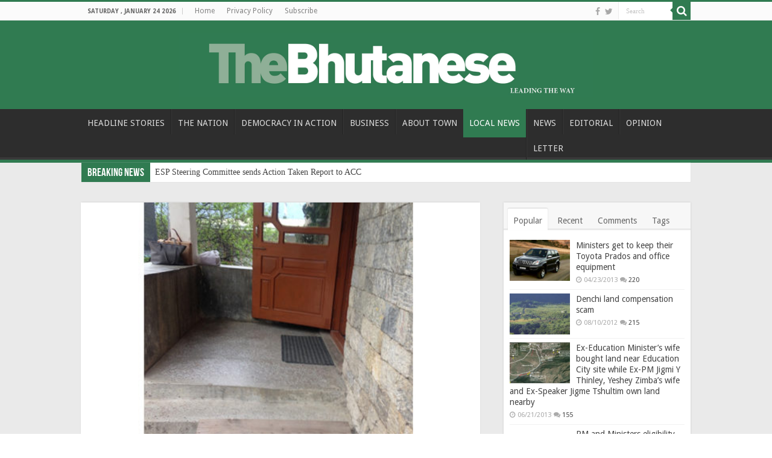

--- FILE ---
content_type: text/html; charset=utf-8
request_url: https://www.google.com/recaptcha/api2/anchor?ar=1&k=6LdtRwcUAAAAALIpTNYY0yFjKUNxvDJNTgpGkoCT&co=aHR0cHM6Ly90aGViaHV0YW5lc2UuYnQ6NDQz&hl=en&v=PoyoqOPhxBO7pBk68S4YbpHZ&theme=light&size=normal&anchor-ms=20000&execute-ms=30000&cb=bez8qhkqzl0i
body_size: 49120
content:
<!DOCTYPE HTML><html dir="ltr" lang="en"><head><meta http-equiv="Content-Type" content="text/html; charset=UTF-8">
<meta http-equiv="X-UA-Compatible" content="IE=edge">
<title>reCAPTCHA</title>
<style type="text/css">
/* cyrillic-ext */
@font-face {
  font-family: 'Roboto';
  font-style: normal;
  font-weight: 400;
  font-stretch: 100%;
  src: url(//fonts.gstatic.com/s/roboto/v48/KFO7CnqEu92Fr1ME7kSn66aGLdTylUAMa3GUBHMdazTgWw.woff2) format('woff2');
  unicode-range: U+0460-052F, U+1C80-1C8A, U+20B4, U+2DE0-2DFF, U+A640-A69F, U+FE2E-FE2F;
}
/* cyrillic */
@font-face {
  font-family: 'Roboto';
  font-style: normal;
  font-weight: 400;
  font-stretch: 100%;
  src: url(//fonts.gstatic.com/s/roboto/v48/KFO7CnqEu92Fr1ME7kSn66aGLdTylUAMa3iUBHMdazTgWw.woff2) format('woff2');
  unicode-range: U+0301, U+0400-045F, U+0490-0491, U+04B0-04B1, U+2116;
}
/* greek-ext */
@font-face {
  font-family: 'Roboto';
  font-style: normal;
  font-weight: 400;
  font-stretch: 100%;
  src: url(//fonts.gstatic.com/s/roboto/v48/KFO7CnqEu92Fr1ME7kSn66aGLdTylUAMa3CUBHMdazTgWw.woff2) format('woff2');
  unicode-range: U+1F00-1FFF;
}
/* greek */
@font-face {
  font-family: 'Roboto';
  font-style: normal;
  font-weight: 400;
  font-stretch: 100%;
  src: url(//fonts.gstatic.com/s/roboto/v48/KFO7CnqEu92Fr1ME7kSn66aGLdTylUAMa3-UBHMdazTgWw.woff2) format('woff2');
  unicode-range: U+0370-0377, U+037A-037F, U+0384-038A, U+038C, U+038E-03A1, U+03A3-03FF;
}
/* math */
@font-face {
  font-family: 'Roboto';
  font-style: normal;
  font-weight: 400;
  font-stretch: 100%;
  src: url(//fonts.gstatic.com/s/roboto/v48/KFO7CnqEu92Fr1ME7kSn66aGLdTylUAMawCUBHMdazTgWw.woff2) format('woff2');
  unicode-range: U+0302-0303, U+0305, U+0307-0308, U+0310, U+0312, U+0315, U+031A, U+0326-0327, U+032C, U+032F-0330, U+0332-0333, U+0338, U+033A, U+0346, U+034D, U+0391-03A1, U+03A3-03A9, U+03B1-03C9, U+03D1, U+03D5-03D6, U+03F0-03F1, U+03F4-03F5, U+2016-2017, U+2034-2038, U+203C, U+2040, U+2043, U+2047, U+2050, U+2057, U+205F, U+2070-2071, U+2074-208E, U+2090-209C, U+20D0-20DC, U+20E1, U+20E5-20EF, U+2100-2112, U+2114-2115, U+2117-2121, U+2123-214F, U+2190, U+2192, U+2194-21AE, U+21B0-21E5, U+21F1-21F2, U+21F4-2211, U+2213-2214, U+2216-22FF, U+2308-230B, U+2310, U+2319, U+231C-2321, U+2336-237A, U+237C, U+2395, U+239B-23B7, U+23D0, U+23DC-23E1, U+2474-2475, U+25AF, U+25B3, U+25B7, U+25BD, U+25C1, U+25CA, U+25CC, U+25FB, U+266D-266F, U+27C0-27FF, U+2900-2AFF, U+2B0E-2B11, U+2B30-2B4C, U+2BFE, U+3030, U+FF5B, U+FF5D, U+1D400-1D7FF, U+1EE00-1EEFF;
}
/* symbols */
@font-face {
  font-family: 'Roboto';
  font-style: normal;
  font-weight: 400;
  font-stretch: 100%;
  src: url(//fonts.gstatic.com/s/roboto/v48/KFO7CnqEu92Fr1ME7kSn66aGLdTylUAMaxKUBHMdazTgWw.woff2) format('woff2');
  unicode-range: U+0001-000C, U+000E-001F, U+007F-009F, U+20DD-20E0, U+20E2-20E4, U+2150-218F, U+2190, U+2192, U+2194-2199, U+21AF, U+21E6-21F0, U+21F3, U+2218-2219, U+2299, U+22C4-22C6, U+2300-243F, U+2440-244A, U+2460-24FF, U+25A0-27BF, U+2800-28FF, U+2921-2922, U+2981, U+29BF, U+29EB, U+2B00-2BFF, U+4DC0-4DFF, U+FFF9-FFFB, U+10140-1018E, U+10190-1019C, U+101A0, U+101D0-101FD, U+102E0-102FB, U+10E60-10E7E, U+1D2C0-1D2D3, U+1D2E0-1D37F, U+1F000-1F0FF, U+1F100-1F1AD, U+1F1E6-1F1FF, U+1F30D-1F30F, U+1F315, U+1F31C, U+1F31E, U+1F320-1F32C, U+1F336, U+1F378, U+1F37D, U+1F382, U+1F393-1F39F, U+1F3A7-1F3A8, U+1F3AC-1F3AF, U+1F3C2, U+1F3C4-1F3C6, U+1F3CA-1F3CE, U+1F3D4-1F3E0, U+1F3ED, U+1F3F1-1F3F3, U+1F3F5-1F3F7, U+1F408, U+1F415, U+1F41F, U+1F426, U+1F43F, U+1F441-1F442, U+1F444, U+1F446-1F449, U+1F44C-1F44E, U+1F453, U+1F46A, U+1F47D, U+1F4A3, U+1F4B0, U+1F4B3, U+1F4B9, U+1F4BB, U+1F4BF, U+1F4C8-1F4CB, U+1F4D6, U+1F4DA, U+1F4DF, U+1F4E3-1F4E6, U+1F4EA-1F4ED, U+1F4F7, U+1F4F9-1F4FB, U+1F4FD-1F4FE, U+1F503, U+1F507-1F50B, U+1F50D, U+1F512-1F513, U+1F53E-1F54A, U+1F54F-1F5FA, U+1F610, U+1F650-1F67F, U+1F687, U+1F68D, U+1F691, U+1F694, U+1F698, U+1F6AD, U+1F6B2, U+1F6B9-1F6BA, U+1F6BC, U+1F6C6-1F6CF, U+1F6D3-1F6D7, U+1F6E0-1F6EA, U+1F6F0-1F6F3, U+1F6F7-1F6FC, U+1F700-1F7FF, U+1F800-1F80B, U+1F810-1F847, U+1F850-1F859, U+1F860-1F887, U+1F890-1F8AD, U+1F8B0-1F8BB, U+1F8C0-1F8C1, U+1F900-1F90B, U+1F93B, U+1F946, U+1F984, U+1F996, U+1F9E9, U+1FA00-1FA6F, U+1FA70-1FA7C, U+1FA80-1FA89, U+1FA8F-1FAC6, U+1FACE-1FADC, U+1FADF-1FAE9, U+1FAF0-1FAF8, U+1FB00-1FBFF;
}
/* vietnamese */
@font-face {
  font-family: 'Roboto';
  font-style: normal;
  font-weight: 400;
  font-stretch: 100%;
  src: url(//fonts.gstatic.com/s/roboto/v48/KFO7CnqEu92Fr1ME7kSn66aGLdTylUAMa3OUBHMdazTgWw.woff2) format('woff2');
  unicode-range: U+0102-0103, U+0110-0111, U+0128-0129, U+0168-0169, U+01A0-01A1, U+01AF-01B0, U+0300-0301, U+0303-0304, U+0308-0309, U+0323, U+0329, U+1EA0-1EF9, U+20AB;
}
/* latin-ext */
@font-face {
  font-family: 'Roboto';
  font-style: normal;
  font-weight: 400;
  font-stretch: 100%;
  src: url(//fonts.gstatic.com/s/roboto/v48/KFO7CnqEu92Fr1ME7kSn66aGLdTylUAMa3KUBHMdazTgWw.woff2) format('woff2');
  unicode-range: U+0100-02BA, U+02BD-02C5, U+02C7-02CC, U+02CE-02D7, U+02DD-02FF, U+0304, U+0308, U+0329, U+1D00-1DBF, U+1E00-1E9F, U+1EF2-1EFF, U+2020, U+20A0-20AB, U+20AD-20C0, U+2113, U+2C60-2C7F, U+A720-A7FF;
}
/* latin */
@font-face {
  font-family: 'Roboto';
  font-style: normal;
  font-weight: 400;
  font-stretch: 100%;
  src: url(//fonts.gstatic.com/s/roboto/v48/KFO7CnqEu92Fr1ME7kSn66aGLdTylUAMa3yUBHMdazQ.woff2) format('woff2');
  unicode-range: U+0000-00FF, U+0131, U+0152-0153, U+02BB-02BC, U+02C6, U+02DA, U+02DC, U+0304, U+0308, U+0329, U+2000-206F, U+20AC, U+2122, U+2191, U+2193, U+2212, U+2215, U+FEFF, U+FFFD;
}
/* cyrillic-ext */
@font-face {
  font-family: 'Roboto';
  font-style: normal;
  font-weight: 500;
  font-stretch: 100%;
  src: url(//fonts.gstatic.com/s/roboto/v48/KFO7CnqEu92Fr1ME7kSn66aGLdTylUAMa3GUBHMdazTgWw.woff2) format('woff2');
  unicode-range: U+0460-052F, U+1C80-1C8A, U+20B4, U+2DE0-2DFF, U+A640-A69F, U+FE2E-FE2F;
}
/* cyrillic */
@font-face {
  font-family: 'Roboto';
  font-style: normal;
  font-weight: 500;
  font-stretch: 100%;
  src: url(//fonts.gstatic.com/s/roboto/v48/KFO7CnqEu92Fr1ME7kSn66aGLdTylUAMa3iUBHMdazTgWw.woff2) format('woff2');
  unicode-range: U+0301, U+0400-045F, U+0490-0491, U+04B0-04B1, U+2116;
}
/* greek-ext */
@font-face {
  font-family: 'Roboto';
  font-style: normal;
  font-weight: 500;
  font-stretch: 100%;
  src: url(//fonts.gstatic.com/s/roboto/v48/KFO7CnqEu92Fr1ME7kSn66aGLdTylUAMa3CUBHMdazTgWw.woff2) format('woff2');
  unicode-range: U+1F00-1FFF;
}
/* greek */
@font-face {
  font-family: 'Roboto';
  font-style: normal;
  font-weight: 500;
  font-stretch: 100%;
  src: url(//fonts.gstatic.com/s/roboto/v48/KFO7CnqEu92Fr1ME7kSn66aGLdTylUAMa3-UBHMdazTgWw.woff2) format('woff2');
  unicode-range: U+0370-0377, U+037A-037F, U+0384-038A, U+038C, U+038E-03A1, U+03A3-03FF;
}
/* math */
@font-face {
  font-family: 'Roboto';
  font-style: normal;
  font-weight: 500;
  font-stretch: 100%;
  src: url(//fonts.gstatic.com/s/roboto/v48/KFO7CnqEu92Fr1ME7kSn66aGLdTylUAMawCUBHMdazTgWw.woff2) format('woff2');
  unicode-range: U+0302-0303, U+0305, U+0307-0308, U+0310, U+0312, U+0315, U+031A, U+0326-0327, U+032C, U+032F-0330, U+0332-0333, U+0338, U+033A, U+0346, U+034D, U+0391-03A1, U+03A3-03A9, U+03B1-03C9, U+03D1, U+03D5-03D6, U+03F0-03F1, U+03F4-03F5, U+2016-2017, U+2034-2038, U+203C, U+2040, U+2043, U+2047, U+2050, U+2057, U+205F, U+2070-2071, U+2074-208E, U+2090-209C, U+20D0-20DC, U+20E1, U+20E5-20EF, U+2100-2112, U+2114-2115, U+2117-2121, U+2123-214F, U+2190, U+2192, U+2194-21AE, U+21B0-21E5, U+21F1-21F2, U+21F4-2211, U+2213-2214, U+2216-22FF, U+2308-230B, U+2310, U+2319, U+231C-2321, U+2336-237A, U+237C, U+2395, U+239B-23B7, U+23D0, U+23DC-23E1, U+2474-2475, U+25AF, U+25B3, U+25B7, U+25BD, U+25C1, U+25CA, U+25CC, U+25FB, U+266D-266F, U+27C0-27FF, U+2900-2AFF, U+2B0E-2B11, U+2B30-2B4C, U+2BFE, U+3030, U+FF5B, U+FF5D, U+1D400-1D7FF, U+1EE00-1EEFF;
}
/* symbols */
@font-face {
  font-family: 'Roboto';
  font-style: normal;
  font-weight: 500;
  font-stretch: 100%;
  src: url(//fonts.gstatic.com/s/roboto/v48/KFO7CnqEu92Fr1ME7kSn66aGLdTylUAMaxKUBHMdazTgWw.woff2) format('woff2');
  unicode-range: U+0001-000C, U+000E-001F, U+007F-009F, U+20DD-20E0, U+20E2-20E4, U+2150-218F, U+2190, U+2192, U+2194-2199, U+21AF, U+21E6-21F0, U+21F3, U+2218-2219, U+2299, U+22C4-22C6, U+2300-243F, U+2440-244A, U+2460-24FF, U+25A0-27BF, U+2800-28FF, U+2921-2922, U+2981, U+29BF, U+29EB, U+2B00-2BFF, U+4DC0-4DFF, U+FFF9-FFFB, U+10140-1018E, U+10190-1019C, U+101A0, U+101D0-101FD, U+102E0-102FB, U+10E60-10E7E, U+1D2C0-1D2D3, U+1D2E0-1D37F, U+1F000-1F0FF, U+1F100-1F1AD, U+1F1E6-1F1FF, U+1F30D-1F30F, U+1F315, U+1F31C, U+1F31E, U+1F320-1F32C, U+1F336, U+1F378, U+1F37D, U+1F382, U+1F393-1F39F, U+1F3A7-1F3A8, U+1F3AC-1F3AF, U+1F3C2, U+1F3C4-1F3C6, U+1F3CA-1F3CE, U+1F3D4-1F3E0, U+1F3ED, U+1F3F1-1F3F3, U+1F3F5-1F3F7, U+1F408, U+1F415, U+1F41F, U+1F426, U+1F43F, U+1F441-1F442, U+1F444, U+1F446-1F449, U+1F44C-1F44E, U+1F453, U+1F46A, U+1F47D, U+1F4A3, U+1F4B0, U+1F4B3, U+1F4B9, U+1F4BB, U+1F4BF, U+1F4C8-1F4CB, U+1F4D6, U+1F4DA, U+1F4DF, U+1F4E3-1F4E6, U+1F4EA-1F4ED, U+1F4F7, U+1F4F9-1F4FB, U+1F4FD-1F4FE, U+1F503, U+1F507-1F50B, U+1F50D, U+1F512-1F513, U+1F53E-1F54A, U+1F54F-1F5FA, U+1F610, U+1F650-1F67F, U+1F687, U+1F68D, U+1F691, U+1F694, U+1F698, U+1F6AD, U+1F6B2, U+1F6B9-1F6BA, U+1F6BC, U+1F6C6-1F6CF, U+1F6D3-1F6D7, U+1F6E0-1F6EA, U+1F6F0-1F6F3, U+1F6F7-1F6FC, U+1F700-1F7FF, U+1F800-1F80B, U+1F810-1F847, U+1F850-1F859, U+1F860-1F887, U+1F890-1F8AD, U+1F8B0-1F8BB, U+1F8C0-1F8C1, U+1F900-1F90B, U+1F93B, U+1F946, U+1F984, U+1F996, U+1F9E9, U+1FA00-1FA6F, U+1FA70-1FA7C, U+1FA80-1FA89, U+1FA8F-1FAC6, U+1FACE-1FADC, U+1FADF-1FAE9, U+1FAF0-1FAF8, U+1FB00-1FBFF;
}
/* vietnamese */
@font-face {
  font-family: 'Roboto';
  font-style: normal;
  font-weight: 500;
  font-stretch: 100%;
  src: url(//fonts.gstatic.com/s/roboto/v48/KFO7CnqEu92Fr1ME7kSn66aGLdTylUAMa3OUBHMdazTgWw.woff2) format('woff2');
  unicode-range: U+0102-0103, U+0110-0111, U+0128-0129, U+0168-0169, U+01A0-01A1, U+01AF-01B0, U+0300-0301, U+0303-0304, U+0308-0309, U+0323, U+0329, U+1EA0-1EF9, U+20AB;
}
/* latin-ext */
@font-face {
  font-family: 'Roboto';
  font-style: normal;
  font-weight: 500;
  font-stretch: 100%;
  src: url(//fonts.gstatic.com/s/roboto/v48/KFO7CnqEu92Fr1ME7kSn66aGLdTylUAMa3KUBHMdazTgWw.woff2) format('woff2');
  unicode-range: U+0100-02BA, U+02BD-02C5, U+02C7-02CC, U+02CE-02D7, U+02DD-02FF, U+0304, U+0308, U+0329, U+1D00-1DBF, U+1E00-1E9F, U+1EF2-1EFF, U+2020, U+20A0-20AB, U+20AD-20C0, U+2113, U+2C60-2C7F, U+A720-A7FF;
}
/* latin */
@font-face {
  font-family: 'Roboto';
  font-style: normal;
  font-weight: 500;
  font-stretch: 100%;
  src: url(//fonts.gstatic.com/s/roboto/v48/KFO7CnqEu92Fr1ME7kSn66aGLdTylUAMa3yUBHMdazQ.woff2) format('woff2');
  unicode-range: U+0000-00FF, U+0131, U+0152-0153, U+02BB-02BC, U+02C6, U+02DA, U+02DC, U+0304, U+0308, U+0329, U+2000-206F, U+20AC, U+2122, U+2191, U+2193, U+2212, U+2215, U+FEFF, U+FFFD;
}
/* cyrillic-ext */
@font-face {
  font-family: 'Roboto';
  font-style: normal;
  font-weight: 900;
  font-stretch: 100%;
  src: url(//fonts.gstatic.com/s/roboto/v48/KFO7CnqEu92Fr1ME7kSn66aGLdTylUAMa3GUBHMdazTgWw.woff2) format('woff2');
  unicode-range: U+0460-052F, U+1C80-1C8A, U+20B4, U+2DE0-2DFF, U+A640-A69F, U+FE2E-FE2F;
}
/* cyrillic */
@font-face {
  font-family: 'Roboto';
  font-style: normal;
  font-weight: 900;
  font-stretch: 100%;
  src: url(//fonts.gstatic.com/s/roboto/v48/KFO7CnqEu92Fr1ME7kSn66aGLdTylUAMa3iUBHMdazTgWw.woff2) format('woff2');
  unicode-range: U+0301, U+0400-045F, U+0490-0491, U+04B0-04B1, U+2116;
}
/* greek-ext */
@font-face {
  font-family: 'Roboto';
  font-style: normal;
  font-weight: 900;
  font-stretch: 100%;
  src: url(//fonts.gstatic.com/s/roboto/v48/KFO7CnqEu92Fr1ME7kSn66aGLdTylUAMa3CUBHMdazTgWw.woff2) format('woff2');
  unicode-range: U+1F00-1FFF;
}
/* greek */
@font-face {
  font-family: 'Roboto';
  font-style: normal;
  font-weight: 900;
  font-stretch: 100%;
  src: url(//fonts.gstatic.com/s/roboto/v48/KFO7CnqEu92Fr1ME7kSn66aGLdTylUAMa3-UBHMdazTgWw.woff2) format('woff2');
  unicode-range: U+0370-0377, U+037A-037F, U+0384-038A, U+038C, U+038E-03A1, U+03A3-03FF;
}
/* math */
@font-face {
  font-family: 'Roboto';
  font-style: normal;
  font-weight: 900;
  font-stretch: 100%;
  src: url(//fonts.gstatic.com/s/roboto/v48/KFO7CnqEu92Fr1ME7kSn66aGLdTylUAMawCUBHMdazTgWw.woff2) format('woff2');
  unicode-range: U+0302-0303, U+0305, U+0307-0308, U+0310, U+0312, U+0315, U+031A, U+0326-0327, U+032C, U+032F-0330, U+0332-0333, U+0338, U+033A, U+0346, U+034D, U+0391-03A1, U+03A3-03A9, U+03B1-03C9, U+03D1, U+03D5-03D6, U+03F0-03F1, U+03F4-03F5, U+2016-2017, U+2034-2038, U+203C, U+2040, U+2043, U+2047, U+2050, U+2057, U+205F, U+2070-2071, U+2074-208E, U+2090-209C, U+20D0-20DC, U+20E1, U+20E5-20EF, U+2100-2112, U+2114-2115, U+2117-2121, U+2123-214F, U+2190, U+2192, U+2194-21AE, U+21B0-21E5, U+21F1-21F2, U+21F4-2211, U+2213-2214, U+2216-22FF, U+2308-230B, U+2310, U+2319, U+231C-2321, U+2336-237A, U+237C, U+2395, U+239B-23B7, U+23D0, U+23DC-23E1, U+2474-2475, U+25AF, U+25B3, U+25B7, U+25BD, U+25C1, U+25CA, U+25CC, U+25FB, U+266D-266F, U+27C0-27FF, U+2900-2AFF, U+2B0E-2B11, U+2B30-2B4C, U+2BFE, U+3030, U+FF5B, U+FF5D, U+1D400-1D7FF, U+1EE00-1EEFF;
}
/* symbols */
@font-face {
  font-family: 'Roboto';
  font-style: normal;
  font-weight: 900;
  font-stretch: 100%;
  src: url(//fonts.gstatic.com/s/roboto/v48/KFO7CnqEu92Fr1ME7kSn66aGLdTylUAMaxKUBHMdazTgWw.woff2) format('woff2');
  unicode-range: U+0001-000C, U+000E-001F, U+007F-009F, U+20DD-20E0, U+20E2-20E4, U+2150-218F, U+2190, U+2192, U+2194-2199, U+21AF, U+21E6-21F0, U+21F3, U+2218-2219, U+2299, U+22C4-22C6, U+2300-243F, U+2440-244A, U+2460-24FF, U+25A0-27BF, U+2800-28FF, U+2921-2922, U+2981, U+29BF, U+29EB, U+2B00-2BFF, U+4DC0-4DFF, U+FFF9-FFFB, U+10140-1018E, U+10190-1019C, U+101A0, U+101D0-101FD, U+102E0-102FB, U+10E60-10E7E, U+1D2C0-1D2D3, U+1D2E0-1D37F, U+1F000-1F0FF, U+1F100-1F1AD, U+1F1E6-1F1FF, U+1F30D-1F30F, U+1F315, U+1F31C, U+1F31E, U+1F320-1F32C, U+1F336, U+1F378, U+1F37D, U+1F382, U+1F393-1F39F, U+1F3A7-1F3A8, U+1F3AC-1F3AF, U+1F3C2, U+1F3C4-1F3C6, U+1F3CA-1F3CE, U+1F3D4-1F3E0, U+1F3ED, U+1F3F1-1F3F3, U+1F3F5-1F3F7, U+1F408, U+1F415, U+1F41F, U+1F426, U+1F43F, U+1F441-1F442, U+1F444, U+1F446-1F449, U+1F44C-1F44E, U+1F453, U+1F46A, U+1F47D, U+1F4A3, U+1F4B0, U+1F4B3, U+1F4B9, U+1F4BB, U+1F4BF, U+1F4C8-1F4CB, U+1F4D6, U+1F4DA, U+1F4DF, U+1F4E3-1F4E6, U+1F4EA-1F4ED, U+1F4F7, U+1F4F9-1F4FB, U+1F4FD-1F4FE, U+1F503, U+1F507-1F50B, U+1F50D, U+1F512-1F513, U+1F53E-1F54A, U+1F54F-1F5FA, U+1F610, U+1F650-1F67F, U+1F687, U+1F68D, U+1F691, U+1F694, U+1F698, U+1F6AD, U+1F6B2, U+1F6B9-1F6BA, U+1F6BC, U+1F6C6-1F6CF, U+1F6D3-1F6D7, U+1F6E0-1F6EA, U+1F6F0-1F6F3, U+1F6F7-1F6FC, U+1F700-1F7FF, U+1F800-1F80B, U+1F810-1F847, U+1F850-1F859, U+1F860-1F887, U+1F890-1F8AD, U+1F8B0-1F8BB, U+1F8C0-1F8C1, U+1F900-1F90B, U+1F93B, U+1F946, U+1F984, U+1F996, U+1F9E9, U+1FA00-1FA6F, U+1FA70-1FA7C, U+1FA80-1FA89, U+1FA8F-1FAC6, U+1FACE-1FADC, U+1FADF-1FAE9, U+1FAF0-1FAF8, U+1FB00-1FBFF;
}
/* vietnamese */
@font-face {
  font-family: 'Roboto';
  font-style: normal;
  font-weight: 900;
  font-stretch: 100%;
  src: url(//fonts.gstatic.com/s/roboto/v48/KFO7CnqEu92Fr1ME7kSn66aGLdTylUAMa3OUBHMdazTgWw.woff2) format('woff2');
  unicode-range: U+0102-0103, U+0110-0111, U+0128-0129, U+0168-0169, U+01A0-01A1, U+01AF-01B0, U+0300-0301, U+0303-0304, U+0308-0309, U+0323, U+0329, U+1EA0-1EF9, U+20AB;
}
/* latin-ext */
@font-face {
  font-family: 'Roboto';
  font-style: normal;
  font-weight: 900;
  font-stretch: 100%;
  src: url(//fonts.gstatic.com/s/roboto/v48/KFO7CnqEu92Fr1ME7kSn66aGLdTylUAMa3KUBHMdazTgWw.woff2) format('woff2');
  unicode-range: U+0100-02BA, U+02BD-02C5, U+02C7-02CC, U+02CE-02D7, U+02DD-02FF, U+0304, U+0308, U+0329, U+1D00-1DBF, U+1E00-1E9F, U+1EF2-1EFF, U+2020, U+20A0-20AB, U+20AD-20C0, U+2113, U+2C60-2C7F, U+A720-A7FF;
}
/* latin */
@font-face {
  font-family: 'Roboto';
  font-style: normal;
  font-weight: 900;
  font-stretch: 100%;
  src: url(//fonts.gstatic.com/s/roboto/v48/KFO7CnqEu92Fr1ME7kSn66aGLdTylUAMa3yUBHMdazQ.woff2) format('woff2');
  unicode-range: U+0000-00FF, U+0131, U+0152-0153, U+02BB-02BC, U+02C6, U+02DA, U+02DC, U+0304, U+0308, U+0329, U+2000-206F, U+20AC, U+2122, U+2191, U+2193, U+2212, U+2215, U+FEFF, U+FFFD;
}

</style>
<link rel="stylesheet" type="text/css" href="https://www.gstatic.com/recaptcha/releases/PoyoqOPhxBO7pBk68S4YbpHZ/styles__ltr.css">
<script nonce="q8NPi6pDxHRUokMWdcW2LQ" type="text/javascript">window['__recaptcha_api'] = 'https://www.google.com/recaptcha/api2/';</script>
<script type="text/javascript" src="https://www.gstatic.com/recaptcha/releases/PoyoqOPhxBO7pBk68S4YbpHZ/recaptcha__en.js" nonce="q8NPi6pDxHRUokMWdcW2LQ">
      
    </script></head>
<body><div id="rc-anchor-alert" class="rc-anchor-alert"></div>
<input type="hidden" id="recaptcha-token" value="[base64]">
<script type="text/javascript" nonce="q8NPi6pDxHRUokMWdcW2LQ">
      recaptcha.anchor.Main.init("[\x22ainput\x22,[\x22bgdata\x22,\x22\x22,\[base64]/[base64]/[base64]/[base64]/[base64]/UltsKytdPUU6KEU8MjA0OD9SW2wrK109RT4+NnwxOTI6KChFJjY0NTEyKT09NTUyOTYmJk0rMTxjLmxlbmd0aCYmKGMuY2hhckNvZGVBdChNKzEpJjY0NTEyKT09NTYzMjA/[base64]/[base64]/[base64]/[base64]/[base64]/[base64]/[base64]\x22,\[base64]\x22,\x22wpbDnsK7wpXDksKAwrXCl1xYNxzCicOYfcKmAUl3woJPwq/[base64]/Dt23Dt0xOw7fCqsKAMsOKU8KyYU3DpsOBfsOHwoPCjArCqQJuwqLCvsKyw6/ChWPDvwfDhsOQJsK2BUJ9J8KPw4XDksKewoU5w47Dm8OidsOkw7BwwownSz/DhcKjw7whXwltwoJSBCLCqy7ChgfChBlpw4ANXsKVwonDohpwwpt0OV3DhTrCl8KSHVFzw7YNVMKhwqUeRMKRw7EoB13CsGDDvBBOwp3DqMKow5Uiw4d9IS/DrMOTw6HDsxM4woDCkD/[base64]/[base64]/DjMKrwqRdCWzDg35Dw41Uw4LDg3EBw6IFa1VOS1PClyAwFcKTJMK1w6hqQ8Ovw4XCgMOIwqYDIwbCncKSw4rDncKHScK4CzBKLmMRwoAZw7cIw59iwrzCkCXCvMKfw788wqZ0MsO5Kw3CiR1MwrrCucOGwo3CgRTCnUUQVsKnYMKMB8Ozd8KRCV/CngcLOSs+cGbDjhtmwrbCjsOkZcK5w6oAXMOsNsKpPcKdTlhmUSRPDT/DsHI2wpRpw6vDjXFqf8Kgw73DpcOBPsKcw4xBO3UXOcOcwrvChBrDmiDClMOmQl1RwqoswrJ3ecKSTi7ChsOqw4rCgSXCtH5kw4fDqlfDlSrClTFRwr/DiMOmwrkIw48becKGOU7Cq8KOJsO/wo3Dpx8kwp/DrsK7NSkSVsOVJGgpZMOda2fDo8KNw5XDkXVQOxwQw5rCjsOlwpI3wpjDqG/CghdJw7PCpiNgwpdVZxMQRB7CpcKgw5fCgsKew54RMAfCkytowodhNsKDR8KqwpHCoVYALSLDkVnDgkEhw5Fiw4jDnh1USn5RL8KCw795w408wr8Ow5LDoBbCmyfCvsKJwq/[base64]/CusKJJsKbcsOgUxo9IWHChcO5UTMOfMO8dMOlw6xLHk/DglAVJBRWwqcNwr0gfcKWV8Oww5rDlHDCrmp/Q3rDijzDuMKmIsKyfTw8w4snZxrCnE14wogVw6TDpcKUHVPDo23DusOYasKeScK1w5ENc8KLIcKvLBDDrzV/[base64]/DuMOnw7DCu8KiG8KOw7PDjB7DmjzCk3ZjwqR7wpN6wr5KfsKMw6nDgMKSXMK2wrnDnjbDhcKrcsOnwq3CosO3woPCi8Kbw6Zxwq0qw4VZXynCnBTDp0UPTcKtc8KFJcKDw6zDgBhIwqtRRjLCogUnw6NCDBjDpMKswoTDgcK8w5bDkythw5/CpsO3KsOlw714w4IbGcKzw7JxEsKUwq7DjHLCqMK+w5DCtB4yE8KxwohiLh7DpsK/NETDvMOrFnNhUQ/Dr2vCnmFGw5gpVcKpX8Olw7nCv8KRLWDDksO8wqDDqsKWw7J2w5J7YsK5woXCssKlw6rDoFPCgcK7LSplb1jDuMObwpAJKxwmwovDlEtSR8KGw5A8a8KCeWHCph/Ch0LDnGcrJRvDicOTwpNuEMOtFB3CgcKyP2J4wqjDlMK+wq/DnFHDjVxCw6EDUcKFFsOnYRMKwonChRPDpsOwDFrDhEZhwojDmMKPwqAGAMOiX2XCu8Kfb1XCnVhBYsOmC8K9woLDtcKMSMK4HMOzSWR+wrTCvMKEwr3DnMKkGQrDi8OUw7EvBcK7w7bDjMKsw7JrOCDCpMKvJjgURg3DscOhw57CpMKjaHAATsO9BcO7wpUpwpM/[base64]/Dh3XDi8K6HloZwphgw7w0UcOkwq0KSn7CiQAgwqoZVcOeJn/CrRnDt2rDlF8ZCsKOcsOQQcO7CsKHNsKAwpFQBU9WZmHCrcK0Oy3DrsK+w7HDhj/Cu8Ohw4lwTC/[base64]/DkcOkwpbDujwswol4w7tnwqI3c1vCkgLDgcKTwp/DvsKvQ8Kic2d8exPDhMKVQS7DoEhSwpvChVh3w749N1tKXgYWwpTCusKLZSUdwo3Cql8bw4hFwrDDl8OGZwLDj8KtwqXCoUXDvzgCw6XCvMKeJsKDwrLDg8Oqw50BwoVyNMKfVMKfPcOOwrXDgcKuw77CmXHCrTDDjcOYRsK+wqHClsKfCMK/wockXWPCihTDn0tywrnCpTRRwprDrMOQC8OTfcKRBx3DlTrCmMO9ScOdwpNNwonCosK/wqbDgy0aIsOtNVrCglTCkX/CinHDgWomwrRBHMKyw5LDpcKfwqRSOGzCuEpdNlnDl8K9dsKceT0ew5YKf8OrdMORwo3CvcO2FS3Ds8Kvwo/DlHtKwpfCmsOqHsOoe8ObPh7CqMO4Y8ObdwEDw6IywqbClcOgJcOPOcONwofCoiXCmAwPw7nDnEbDviJkwo3CrQ8Iw7NTXmcWw6sAw753WkHDh0vClcKiw67CiTvClsKmKcOJWE1JNMKtIMKawprDhn/CmcO4IcKoFR7Cp8Kkw4fDiMKWCh/[base64]/PcKawovDl8O9c8O2P8OLwqjDqXFsQFXDpT3CsMOYwoLDiwbCmcOlDmbClMKiw6p5UV3Cs3rDmhDDnyvCrQEIw7TDj0ZTdjc3Y8KdaiIzdybCtMKMYXQmfcObGsOHw74fw45lYMKEeFsqwrbCr8KNLhHDk8K2KsK+w4p5wqIrYg0Gwo7CqD/CpBV2w5QZw6YbBsO/[base64]/[base64]/Dl3DCiWDCq3low6ojcAd2HjXDm0YKOcOtwrhjw7/[base64]/DpzbCuDzDt8OZwrccdsOnwr/CuiLCkCkRw79jJ8Kew4LCkcOww7vCocO/YiLDp8OgKCXDujVNA8Ktw4ENIF56Ojwdw6RLw7ICSG0hw7TDmMO3an3CuTdDa8OxbXTDmMKDQMOGwpgVEFTDt8K5RQ/CosKCNBhrYcO9ScKyEsKewojDu8OHw4UsXMOwG8KRw6U+NVDDjcKiWnTCjhQUwpYxw5JEOj7Co0RlwocmNAfCqwbCgsONwqc4wrx4VsO7VMKJDsOba8OFw7/CusOKw7PChEovw7cgEF1GTSc5A8K2Z8KmNsOTesOjfiIiwroCwoXCqsK7QMK+XsOqw4BmGsKMw7B/w6DCl8OEwrhlw6QQw7XDkBg/ZSLDh8OLWcKawpDDlsKqHsKSU8OgKWLDj8K7w67CoA1gwrTDpMOuLcOqw59tJMKvw5PCkhp2BU4NwpY1Z3DDu3Y/[base64]/Cn8KpwqsAIwIiwp03FVTDkzDDn0xmw67DlMKhSiDCpiEuVsO1FsO5w6bDuS0Sw6pSw5nCpSFDF8OWwoPCr8OEwpLDvMKVw656IMKTwqMbw6/[base64]/CqjDCqsKlw4PDuMK9OMKawqdLIMOawrHCv8OqT0jClG3CvjFSwr/CgVHCssKpPWpxO1/DlMKARcK9Zg3CuS/CvsKxw4c2wr/[base64]/M8KRwqVXQsKUw4HDv3UWKkU3VsOoTMKmwpDDg8OQwpILw7XDmTvDm8KUwogTw41bw4Q4bl/Dn3sqw7nCkG7DuMKJTsKZwoI6wpfCvsKeZsO0esKZwqZ5ZmnDpwFVDsKrTMO/MMKHwqkABkbCscONS8K7wonDgcO3wpd8Ky57w5zDicOfEcO0wpEJTwXDtizDn8OIfcKqBmYow7TDpsK0w4MPS8OCwr57OcO3w65GJcKowppMVsKGRQUUwq5iw6vCssKNwqTCuMKIT8OFwqHCr19/wr/DlynCosKyK8OsH8OHwpdGOMKmBMORw5YhTMOrw6fDisKlWhgrw7dhL8Obwo9Fw5tXwrLDnxjCsnDCuMKJwoLChcKNwqTCoSLCksKPw6jCv8OwTMO5WW8hGU12aFPDilwEw6rCoGDCv8OaexYoZcKDSCjDvBfCikLDh8OYNsKiSBjDscKpQDzCm8KBCcOSa1/ClFjDvyDDqRJ/esKUwqp9w5XDhsK0w4XDnWTCq0tNNwJTL1NZUcOyFBBmw5fDl8KWDikUBcOycBF9wqrCqMOswpZ2w6zDhlHDtz7CucKHGSfDqGoiNEpNJ0obwoITwpbCgGbCpMOnwpvDuVYDwoLCuUYvw5rClDM9DgTCqmzDncK8w7kKw67CisOpw5/DgsK1w6lfbzMOB8OUYScXw4/ClMObLsO0JcOQHMKYw67CpjIAIMOiQ8O1wqphw4LDljHDrBfDg8Kgw5nCp25fJMORGkdzOyPCiMOAwpxWw5bClsKrDVnCt1YsGsOQwrxwwrg/w6xKwqDDosK+QXfDosKowpjCm2HCq8KhY8OGwrNKw7jDinnClMKTK8OfbghBHMK+wqTDm0Jgf8K7NcKPwoUnYsO0CD4HHMOIEcOgw4nDohlDDkUMwqvDiMK+bUfCr8KLw6fDlBHCkGHCiyDDrToSwqXCucKWw7/DgwsPMkF6wr5YRsKFwp8mwpPDqW3DvS/Diw13EAbDpcKcw6TDocKyXC7DuCHCvF3DgnPCiMKcZMO7L8O4wotNVsKlw5IjLsOswoRscMOPw6czZ2gjL2LDssOfSTnClSfDq3DCggPDsGpoKcKLRzwTw5vDhcKGw6RIwox/EsOWdDXDtwDClcO0w7dpGGvDksOHwoESbcOdwoHDnsK5d8OuwpTCnggEwofDil52LcO6wojCgMO5P8KIccOYw4YfJsKIw59Yc8OGwpbDowDCssKCBnPCuMK8fsO/NsOXw4/CosO4bCzDvcOcwp7CtMKAfcK8wrTDu8O/w5lxw40uMA08w6tdVH80ZnzDm3/[base64]/w43Dsyg/wppUw7swacKCJ8KIwqjDnHJXw7ZtwrPCrwMlwpvDtcKsZDXDrcO8PMOaQTIHPRHCui59w7jDkcOqTsONw73CqsKPOAoYw7V7wpEuL8OlN8KmMzQkAcKCW2UewoILEMOdwp/Cm1Y5C8OTTsKZAMKiw54mwowTwo3DjMOTw5nCvSoQdErCn8Kow5kGw54zBA3CiRvDicO1UAPCocK7woLCuMO8w5LDlQsBcEkdw61/wpjDisKtwqcgOsOhwr7DiCdPwqDDj2rDkB3DucKgw4sBwqg6b0gywqZPOMKIwpoxeSLDsyTCnEolw7x7w5M4MWTDs0PDqsKpwoE9K8OswrHCucOXYiYDwplnbwcMw7MVJcOQw492wp9swpcoVcOYC8Kvwr16Cj5VVErCiD1wAULDmsK/[base64]/CtsKjRgEiwrFfBwPDiiIDw6VmOcKww5VqL8KgAAzCuXsbw7sawrLCmHtYwqNAIMOUVVbCoDTCvHMQBEZSwp9FwoPCjFFWwq9vw4RgUwrCgMOyFMKQworCkB9xYyM3TDzDmsKIwqvDq8KkwrMJesOdfzJRwoTDrlJ2w5/DlMO4DHHDuMOuwr8YC3XCkDVjw50DwoLCq3Q1Q8O3bnExw7cDEcKGwq8Iw50eWMOdacKsw693KBbDpELDqMK6KMKdEMKWM8KHwojChcKpwoccw6vDsEMRw5LDjRbCv2NNw7YxNMKsAj3CrsOiwoXCqcOfVsKYcMKyU1oXw7g3w7ksK8O0wp7DlG/Dpn57M8KTLsKmwrPCnMKzwqDCvsO9w4TCg8K8dcOQYhsqKsKbP2fDlMO4wq0AfxM3AmzDpMK1w4fDnGxYw7VBw7E0SzLCtMOHw7nCrsKqwqdlFsKIwrPDg2jDocKqGDFRwqzDpWkiSMOAw4Arw5MEWcKLSQ9oaWpjwoU/wrvCk1sDw5TCpsOCUlvCmsO9wobDmMOyw53CucKXwrExwp9Hw4XCu3lDwqnCmEs/w57CisKrw646wpzClgEtwq/CpVDClMKWw5Auw4gcB8KoKAVbwrbDqzvCm3PDv3/[base64]/dVcGcMKNw5pjeMKFT3nCo8OTwq5Ub8O7w5nCggTDsyVhwqMQw7ZRTcKqSsKPAyfDk1JiVMO/w4rCjMKHw5zCo8KhwobDgXbDsWbCi8Olw6jCl8KFwqzChHfCgMKLDcK3a3rDjsO3wofDr8Ogw7HCvMKCwrsWbcKTw6t6fhM0wogVwqZHJcKPwpTDqnvDl8Omw4DCu8O+Sn1IwpVAwo/DqcK2w74RU8KYQFXDo8Kkw6HDt8OZwo/[base64]/wpnDph8sX8OnHl/[base64]/Ck7ChMOdNXp/wobCilBJw7PDhMOkS8Ozw6bCs8O5DU1yG8Oywrw7AcOqaUU+FMO7w7rCkcOjw6fCo8K4H8K3wrYKEcKbwr/[base64]/DgMOJwqZAw4Ecw5zDtcO2TsOkwpsiSMKnwqEawqnCqsOAw7F/JMKZb8OTScOiw7pxw4drw41xw7XChzc/wrTCpsKlw5MHLsOWADrCssK0cwXCiVbDscO8woXDsAEww63CucO1ZMOsJMO4wqkrY1N2w6vDusOXw5wVd2/[base64]/DiEB7wr7CsG7DtcOCwqJqe8O5wrokfsO8T8OMwpwRw7DCkcKTZA7DlcKkw6vDtsKBwq7ChcKPTjUIw5s/ElvDrsKrwrXChMOsw4bCicKywpbDgx7CnkZSwpDCpMKjHVRlQiPDqRxewoPCkMKgwq7DmFPDoMKaw6Bvw7LCiMKNwppje8OewprCiyLDjTrDpnp+egbCmjAmNQh7woxFbMKzQWUnIxLDmsOcwpxqw71/wovDqxbDrzvDp8K5wofDrsKVw4pzJsOKeMOLMXRVGsKXw6fClQUVKw/DgsOZUWHCucOQwqQIw5/[base64]/DqcKXwprCm8OoEMKLw7fDssOewq8ZSjzCkMKOw5HCl8OcDEjDqcOcwofDvMKgJgLDjSI6wo97OMK7w73DsX9HwrUzQMK/QUAdH0dMw5TDsnoBNcOVUMKhLkEUc14WLcKdw5bDn8K3bcKMehxzPyLDvwQ+LyjDssK1w5LDunjCplfDjMO4woLCtB7CnBTCgcONNcK+Y8KlwqjCo8K8NMK9asOFw6jCkizCmU/Colcqw4zCgMOvKS8Fwq/DixVCw6Alw7BzwoBpE188wrEEw69CfwEZXGfDjDfDhcOhUBdgwqIjYCPCoWwafMKkFcOCw7TCpCLCksKZwoDCpcOVX8OIRT3CnAdHw5HDsk/DpcOwwpsKwq3DmcKaPyLDnyIxwoDDgRZjcjHCvcO+w4Msw4XDgjxuPMKEw5xEwp7DusKGw4HDnlEJw63CrcKSwq5XwqdGDsOGwq7Cp8K4EsOAFcKUwo7CnsKgwrd3w7fCj8Kdw41VU8KOS8OHO8O/w5jCiW3Cn8OxDn/[base64]/CqmUSJ8Kjw5s0J8OxwqUIwoDCtcOwNz9dwo/Ci2/[base64]/ClMKcDzQcw6zDhURtfsKrYWPDgDLDgEkhecO0OzPCgcODwoDCpGQXwrDDgBF0AMOOKAAGeFLDpMKOwqdLWgzCg8KrwpDDgMKUwqUQw4/DhcKCw4zDsVXDhMKjw5zDv2/CjsKZw6fDkMOePGPCssOvMcO+w5MCTsKyX8O2DsKPYl41wqoVbcOdKDTDuVTDiV/Cm8OIfU7CinTCgMKZwovDoVTDnsOjwpVMakMJwqQqw44UwpXDhsKXcsOidcK9fijDqsOwYsOIEAtcwq/Co8KNwpvCvsOEw57DicO2wpphwqfDtMKTSsORNMOww55wwoYfwrULAkPDg8OMdcOOw5QFw613wqwyKy1hw7FFw6gnOMOSAkNPwoXDrsOtw5zDhsK7cBLDkHbDsh/[base64]/T8OrCcKAAFdUw6jDmUIzw6V6fjPDscKYGHRkwrhVw4rCl8OZw5FXwprCrsOEbsKMw7sGYSpZOx0FRcOzPMOBwoQzwo8Uw5ATO8KuTnV1BjxFwofDlmvCr8OQVzMubEstwozCiG9JSWpvEj/DtV7Cj3AnXAZRworDhV/[base64]/DvcKmdk/[base64]/[base64]/JXDDlzvCmsObwpHDgcOpc27CnQAcw5PDsGEYw7bCuMKAwqJ/woHCoC9WBQfDrsOlwrR+EMOCw7PDsH3Dj8OndjXChEppwqLCjMK6wpMCwoM+LcK4VkRrCMOWwr4AZcOeQcOYwqXCucOaw77Dsg4WJ8KPbcKmBCjCuSJtwo0Swq8VHsKswrfCilzCgFpYc8KuY8KDwqo0B0gSX3omVcOHwofCki3CicKow5fChnMOfApsTzh8wqItw6/[base64]/ChsKGwpXDkhfCpEXDgMKGw6p1Kz4ENcOEaWFXw5gkw7pAVcKJwqJdVWTDv8Ozw5DDs8OASMOawoFvABzCkg7CnsKiU8ORw5HDnsKuwqbCv8Oqwq3CrUJNwoxGWljChhdyRnDDthTCq8K/w5jDg2UQwqpew7UZw5w5SMKPbcOZN37DuMKMw5Q9EDpeOcOzcxp8ScKUwpkcNMKvC8KAf8KZdAPDmV1zK8OIw7JGwoHDj8K/wozDgMKRYXk2w6xlFcOuwqHDl8KpcsOZHMOVwqFuw6Vbw57DmEfDvsOrNiQ2K2HDp37Dj2g8NSNmQFnCkQzCpVTCjsODHFRYe8KHwrLCuEnCkhXCv8KJwpLCtsKfwrdow5J0MSrDuV/CuAPDvxfDuT7ChcOEC8KKVsKKw5rDk2YtaVvCpsOMwrhBw6VBTGfCsR8fOglPw4lcGAIYw5Mjw6DDhsOEwoFab8K1wrseFUJeJU/DvsKaa8OqBcOdARZhw7EFMMOIeHcdwqkXw5Q8w63DocODwr4/[base64]/Y1dBD3/CvFvCvUbDoE/ClMKzTMOzVMOkKkrDgcOrf3nDmVBHZF/Do8K6HsO0wpcjEVRlasODbMKRwogYTMObw5HDqkwLNlnCvAN3wq8NwrPCr1DDswtgw7luwojCtXnCqsKHa8Khwr/DjARswrfDvHJadMKvWAQiwrd4w6IRwpp9wpdxZ8OFeMOVWMOmUMO3FsO0wrHDtlHCnFPCkMKLwqXDmcKLIU7Cmjg6wrvCusOQwo/[base64]/CuxddfjpPw6RSbCzCssOWCWPCvkdWwpR1DykWw5HDmcOqw4fCnMKew5N3w7bCqQdbwrvDlsO5w6/CscOERxIHEcOtRQTCgMKpf8OPEhDCgTIew4fCp8KUw6rDlsKSw5wnV8OsABPDgsOdw68tw6vDnTfDjsKZHsOaH8OTAMKEG114w6pkPcOBM1/DnMOqfhzCkD/Dgxo6GMOFwqkkwoxLwr19w79ZwqNuw7ZfKFwGwoELw65WYFXDtsKFBcOWd8KHGsKEccOcRUTCoTdtwolsIivCg8K6NiABRcKwex/CqcOVcsOpwrTDuMKAfibDo8KaKhDCq8Kgw6jCmsOIwqg3VsKbwqQYBBnCmwjCsFvCuMOlQ8KuLcOpWk5/woPDqRB/wq/CizMXfsOow4IuKiE2wprDsMK5BMK1Mh8XLnbDu8K4w4xlw7DCn03Ct1vCsD3DlVpoworDjsO9w5cGAcOgwrzCt8OFw4FvVcKew5fDvMKhYMKSOMK/w5NhRz5Kwo/ClnbDssKzAMO6w5Amw7FKRcOILcOZwrg1wp8sUSXDjiVcw7PCiA8rw7MqBgHCvMKAwpLCsVPCs2VgUcOuTwTCicOfwr/[base64]/w4Jnw5/[base64]/Dj8KfwoFLwo3Du8Ocw7gjwqHCrMKrwpfCpsOxVxMFFCDDncOlQMKZPgzCtQ1xBwTCjAFZwoDCtDPCtsKTw4AEwqYcc0ROVcKew7pzKVpSwpDChjEIw5rDnMOxWjpvwqgbw7/[base64]/w4HCrT7CtcKvw43Cu8OvTMOYaR9Ob8KXRxMkwqFpw7DDkD1SwohMw40dfRrDssKyw5BLDsKTwrDCuyBNW8Oiw7XDjFPCkS0yw40uw48IV8KoDnk3wo7CtsORH2QNw45Yw7LCsz1Cw6fDoyoYfVfCvhg1TsKMw7fDtmpkDsOrUU8rOMO/PCcJw4HCkcKdCCPDicO2wr/DniEbwoDDvsOewrYbw6vDm8OONMOSVAFrwpPCuw3DrXEQwpPCtz9jwrDDvcK2e34ZOMOMBA9KU27DqMO8TMK+wrfCncOZL3xgwol7O8KmbsO4MMOeP8OQH8OtwpjDlsOBUWDClD19w4rCjcKtM8KPw5hCwp/DpMOxLi5gT8ONw5rCvcKDSgsrQ8O0wopJwo/[base64]/CngdKWl4DCmHDhEPDkC7CqjvCvsKdJ8OKTcKmHMKCIMOUYmAIFTF3Y8K1BCJBw5TCgcOJP8KOwptUwqhlw73DrcKxwok5wpPDvH/CscOPNsKdwoBkYzwHMGbCsDwrXgvDvAjDpn48wotOw7HCjWc4dMKkKMOjQcKYw43Dpm5aJBjDkcONw4ppw503wrbDkMKsw4BPCHRsccOiYcKywpUdw7BIwrFXesKowq8Qw61+wqwhw57DjsOpDcOgRQ5Aw7jCjMKCMcOkBz7CtcOEw4XDqMKww74KdsKBw5DCgn/DgMKRw7/DmMOqBcOywpLCscOqPsKtwq/DpcOTd8OfwpFOHcKwwrLCocOJY8O6LcOdHmnDhyAUw7Zew4LCsMKgN8Kiw7DDkXhewrrCoMKVwpFRah/CncONb8KUwovComvCnykgwr0CwrEFw41LJQHCrFUEwpjCicKtVMKHEirCtcKhw6EVw6PDrwxvw6t5GirDpWrCkhpZwoVPw6l2wptBNV3DisKlw4MUUAlfU04Vf19uY8OBfRoEw7hcw67ChMOgwpR/QW5dw7g8fC5vwo7DnMOoPkzCold6ScKKSWluRsOLw5LCmMOPwqQBEsK/[base64]/CvcKVw5DDrcOiSEY/JSczw7lkw6d7w64TwrhtJnXDk3DDljXCv3MNWMKNThA9wogJwo7DqS7Cj8OUwpdjasKXcDjCmTPChcKZWXzCsGLCuT0YXsKWfkM6TELDvcOIw7ESwoYZbMOZw6HCtWbDgsOiw6Yhw7nCnn7CvD0LbQ7Cpg0TdMKBD8KjKcOifMO2A8OxYUjDncKWFcOYw5/DrsK8BsO8w6VpW3jCvUzCkiDCjsOFwqhOIETDgRXChlYtwopXw7MAw5lxRTZbwq9qaMOww7EDw7dpJU/DjMOxw7HClMKgwqpHbyrDoD4OQ8OwdMO/w7Q3wpTCpcKGF8ODw6vCtmHDhQ/[base64]/VMK+w7Usw53Dkwonw67DtsOIw7/[base64]/CgMOKwrDDpyXDjMKvfsOJdibDr8OqHsKTPUltRcK3VMOKw5LDncKXdMKFwq7Dj8KHUMOQw7xbw5fDkMKXw49XLHzCqMOWw4pCSsOkQHfDk8O5MlvCpVYMKsO/MjrDnyg6P8KgCcOGZcKOZU0/TyELw6bDk1RYwoUKDsO0w4jCkcOcw4hOw6t8woDCt8OaF8Ocw4JoYj/[base64]/[base64]/DhsOTI2jCg8KJw7B9MSImwqJ+w4XDhcOkw7QcRMObwqbCgi3DrjVEO8OKwrNiD8KQNk/[base64]/[base64]/Cn8KxcMKxw6kUEMKxG3VUw6x6D8OELThJwrPDuGwNfmhBw5TDoEx/w5w7w7w+Q18NDcKYw7tnw7NBWcK1w4Q9E8KPDsKTHBjDicOmYFBXw4nCq8K+Ww0sbjnDt8O2wqlHUB1iw5JKwqvDgsKCVMO+w79owpHDiFrDrMK3wrfDj8OEd8KedcO8w4TDjMKDScK4asKzwqzDoz/DoETCtkxVNjrDp8OYw6rDoTrCr8KLwqldw63Cj0MBw5jDvBo+YsKIY1fDn3/DvHjDvjnCk8Knw5cgYsKqZcOgGMKqIcOlwqTCq8KOw48bw7wmw6V+AT7DgDPDo8OUQcOAw55Xw7LDjXDCkMKbCmtqPMOCbMOqB2/[base64]/CrDDCh8KKw7/Cr8OfwrlXw7TDhcKGdTd+w5DCrcKdw7tid8OsEiEaw4clMzDDrsOJw5J3QcOkMAF7w6XCrV9JUk1SJ8O9wrvDg1ttwqcNQcKsBsOVwrjDnF/CpivChsOtdsOMTRHCm8KIwqzCjGUnwqBzw4c6BsKpwqM+eAvCk0o4WBN6S8KZwpXCiidMeAsfwqbCicKCUsOywq7DlX/[base64]/Dv8KdGsOaNcOfw5I6woDCocOUQ8ODR8OFSsKELTXCm1MXw6DDsMKowqXDnjrCjcKjw6pnXS/[base64]/DvcOdEMOgwo3CjcKVI1PCrUnCkT/CuljCqilzw4EOacO8RcKCw6hkfcKrwp3Cv8Khw7o/HE7DpsO1M2BlCcOuS8OjaiXCpy3CpsOHw6kKCWTDgwBewotHJsOLShxSwqfCp8KQIcKHw6bDihxnBsO1AVEZKMKpYmDCncKCeVnCicKTwqNrNcKDw4DDkMOfB1UxZSfDjV8eX8K/[base64]/CoGdYY8Obw6zDshXDnMK9bm7CuzszwrDDpsOTw5Zvw6QqBsK9wqvDgMKsP0twNTvClBlKwqElwqYAQsKMw4zDrcOmw74Gw7w2cigAa2PCjsK3OyPDgcOjbMKqWDPCncK/w5fDsMKQF8KfwoIZRwRIwqDDpsKSAkjCm8O0wofCr8O2wpwwPcKmekM3C05rKsOiX8KQdcO+Bj/DuzPDgcK/w5NgQX3DgsOGw5XDoyEBVsOGwolXw61Sw7gcwpnCkj8mZz7ClGTDq8OaXcOSw5tpw47DhMKswpTDjcO1JH4uamHDlkQJwqXDvwkMN8O8PcKBw7bDmcOjwpfDlMKYwrUVcMOhwrbDpsONAcKmw7hdK8Kfwr3CpsKTSsKRKFLCtRHDkcKyw7tIYh5yQ8KPwoHCo8K/w61bw5J7w5IGwpR1wrw4w4FdBsKbAX4ZwqrCoMOkwqfCv8K8bhpuwpjCmsOfwqYaFR/[base64]/RBpgWg/CusO5CF7DucOEw5Jnw6fDssOyTlHDi1dowr/[base64]/w5bDoiHDtQjDkiZjFcKGEMKLwoLDhFLCsghJKAfDoAcDw4ptw6xNw4PDs0zCnsOldDbCiMOQwqh1QMK0wqrDslXCrsKIw6QEw4tHUcKzJsOcJ8KYZcK1LcOgc0jDqUvCg8O/w6rDiiDCsiBlw4gULnnDoMKsw6zDncOAdVfDrhzDn8K0w4jCknB1ecKcwo5xw7zDhD/DpMKtwp0Nwqs5ZTrDhhcTQWPCnsO/[base64]/Ci0AsNcKUUcKpwoHDjkRqwoUSw4XDgcKzwrzCsyocwrdUw69Bw4LDuBtEw6kbAhAzwrY3N8Oaw6fDrXhNw6smBsOewqDCncOLwq/CpHpyYlMlMz/CrMKTYQnDnz94W8OXeMOmwoMNwoPDksKoCBh5acOeJ8OvaMOvw5E0wpzDu8O5NsKkAcOhw4tOYTlwwoQKw6NseDgXQ3zCpsK5cW/DlcK/wrDCrBjDpMK+woDDmQxTeyQwwo/DmcKrCSM6w71eLgwEAgTDvhU7wqnDt8OoQ3IxXTQtw53Cog7Cox/Cq8KZw7fDnDgXw6tEwoJGNMOtw4jDk2FFwpkpGk1/w5skBcK2KjbDnQJkw5QXw5vDjWRCG05DwpAoU8KNPSYAc8K1BMOuPk9ywr7DoMKdwpsrAFHCmWTComLDqwhwPh/DsCjChsKWPMOZwoI9Sy4ew484I3bCgDwhUiAJFTprAyUlwrdPwpdhw5UCWcKzNsOreWfCuwByHSbCqMOQwq3Dq8OOwpd2cMKpE2TCriTDiQptw5xmTMOzXg93w7cDwr/CrsO8woALUnwhw7sUUnnDjsKOfWwhZlg+VUhhFClnw6Ipw5XCjlduw6sUw4xHwp4Qw6RMw6E2wqNpw5vDvlbDhjwMw4TCmWZbK0MBTHotw4RwMEk+RmnChMOkw7rDjn3Ck23DgCrCkGcdIURbI8OnwojDqD5iZMO/w75bwrnDo8Ocw7Jlwq1BG8OUVMKTPjXCjcOHw5lQB8Khw4F4wr7CmizDiMOSCxTCkXp2ZyzChsOebMK5w6lMw5rDkcOxw6TCtcKPH8OqwrBXw67CuhnCt8OswrLDksK8woZswqIZRShJwqsBbMOyUsOZwokuw4zCncOfw6cdLyXCm8OJw4/DtV3DscKFCsO9w43DocOIw5XDssO4w7jDoB47KRo6AcOBMnXDqC/DjX4sDQM5TsOawobDssKpX8Otw4UtMsOGPcK/[base64]/[base64]/[base64]/ChsOOwrkJcMOQO2zCgFJUwqHDhcKHRV9QMsO3P8OBHzPDjsKWSypRw4RnIcKkbMO3I0hPasOsw5vDqARTw7Ejw7nCriLCvUjCu2FYdWjCk8OMwqLCjMKaa0fCu8OkTgoHBnI+w6bCrsKoeMKMDDLCvsK0RQhJBD8Gw6QRVMKBwpDDm8Ozwrh/G8OYEGAKwrXCkCJDbMKqw7HCm218EgNqw77Cm8OWKMOtwqzDpQ16HsKeQ1LDtwvCsGssw5IHGsOdTcOww5bCnjjDsVcGMMKtwq5lMsO8w6bDusOOwrNnNkA0wo7CssKUcz1uby/[base64]/CmcKWwq/CqQ8SHcKjwoR9wqJRIMKLw57ChcKUGxrCnsOFcCvCgMOpLGrCmMO6wonCn3jDnDnDqsOQwqVqw6TCncOSD0vDkXDCk3TDgsOpwo/DuDvDizAlw447GsO+c8Ogw4jDtybDujzDjiLDmDNTCEcnw6wewqPCtVczTMODKMOAw6NhVhkrw60+WHbCmC/DlsOxw4bDscKJwrYgw4tyw4hzTsOdwrQLwpLDqsKNw7Auw5nCnMOIYcOXcMOlAMOEEh1/wq8/w5VYOsKbwqcmREHDoMKcJMK2TQbCg8O+wrDDtyfDt8KUw4ETwrIUwp81w5bCkQAXBsKPXGl8JMK+w5x4MUQCwrvCpy3CkSdpw57Dnw3DkULCulF5w4Ygwq7Dl3RKDk7Dpm3Cg8KZw71gw6FNOMKow6zDu1bDoMO1wqdgw4/DtcOJw4XCsgbDnMKSw5EUFsOqQQzCkMOKw4lcTV59woInY8OpwqbChC3DsMOcw7HCuzrCnMOCSHzDr07Cuh/[base64]/wrhRw6p+w7YPwrllw4PCmEIuB8OXwrkhRsOHw4jDtgA6wpjDj0zCqsORYmbDtsK3UCoZwrN2w5dWwpcZZ8K7IsO/JWTCvsK4T8KQWAkYVcOowrQdwplHF8OASHRnwrnCnjEfB8KtcU7CkH/CvcKIw6vCnyRFTMKZQsKQYhnCmsKRNz7DosOOazPDlcKwYmfDhsKKPgTCsynDkgXCvDbDlHbDqR08wrvCqsK+ZsK/[base64]/CpsKAblBaWg3CjsKtFkXDhWAQZcOyPsKcYiIBwovCksOJwqvDvmpfdMOcwpLCiMONw4JRw6JAw4Qsw6LDq8OrAcO6YMOuw6cmwoszHsKCJmssw6bDrzMBw57DsTMFw6/DhV7ChGcvw77CscO0wphWOwjDvcODwr4nFcO4XMKqw6wIOsKAEFshMlHDn8KSDcOWYsKqBi9aDMOEFsKrH1E9HXTDicOLw5t4YsOiQEo1Kkddw5nCgMO3f3TDmzHDlS/DnCXCuMKkwqQ6MsKKwpTClC/CrsOCbAvDmntBTFNgScK8NMK/aTvDgSEcwqgZGyrCuMK6w5vCp8K/[base64]/DlT4swqbDpMKdw47CocOFCcO+wqzDjcKOwpxwR8KUcjEkw43Dk8OUw63Cv3QHWCIiHsK/CmHCisKUQSDDi8Oow5fDl8KUw73CgMOLY8Ohw77DuMOEb8K+YMKXwqskSFHCvUVya8KAw4LDjMK2HcOqWsOmw68QV1/[base64]/Dp8OqTMKjwo7CmTXDuXAyw4/DhjFzciNwH0bDjBF9B8OJdQXDk8Khw5NYfzdBwrMewpAbBknCicK0U396Mm4ewpLClsO/FDbCilrDvX8WE8KVZcKNw4BtwrvDhcOtwoTDhcOlw79rPcKkwpUQBMKlw4LDtHLCrMO9wq3Cr1tNw6nCpl3CtCnCmsO/cSHDqmN5w7TCoCktw4bDosKBw7vDnxHChMKJw4l4wrjDok/ChcKVKgY5w4PDtGvDuMK4ZsOQbMOFOE/DqApDK8OIWsOlWyPCuMOnw59wH3LDq2YRRsKFw7TDucK3AMO8JcOFbsK4w7fCuxLDpRbDssOzRcKZwqElwq3DsTs8U0XDoQzDoA5oVUlFwrnDgnvChMOGciHDhcKEPcOGCcKNMmPDj8Kgw6fDrsKWHS/CqVvDsnI2w7LCo8KRw7/Cp8K+wrlSHQjCpsOhwpNzLMKSw7rDjwzDuMODwpvDkFB7Q8OOwpMTA8Kgw4rClkdrGn/Du08Yw5PDgcKLw7QveS/Csi1hw7/CoVldJ2bDkjZtQcOCwr5gS8O+SSxvw7fCgsKow5nDm8O+wqTCvn7Ci8KSw6vCmlzCjMOkw73CrcOmw40DCWTDnsOVw67ClsOfLlVnHDHCisKew58wKcK3T8Oyw6cWccKnw6w/wpPCg8OVwozDscOYw4vDml3DqCDCqljDv8O4TsKnU8OsdsKuwoTDk8OUckrCqEZLwqYlwpcQw4LCk8Kfwr5WwrDCtCkucHkUw6Mww47Dlx7CuFh2wqTCsBwtFl3DiFVDwqrCqhLDkMOqTz5fHcO/w4zCpMK+w7k1AcKhw6/[base64]/[base64]/wolhw7cpw44Bc1rDjTXClF/Dh8OrWsOsHcKaw6/CjMKywqcyw5TDtMKGO8KKw59PwokPRxNOfwIUwrjDnsKZPD7CosKjX8OzVMKaQU/[base64]/DusOfK0tbw4h1wqF9w4wtwpYDWMK8w6fCnjpHNcKBOMOww4TDg8KJZRbColTDmsOPGcKYJnXCusOiw43Dt8OQX1vDpkELwqMyw6jCm1d4w40yAS/DvcKcD8OqwqzDlCIHwol+eDbCiXDCsSALIcKgEDPDnCXDpGTDi8K9UcK/d1rDucOEBDgqVcKRaWDCm8KHRMOKV8O9wqVqQy/Ds8K/IcOiEcKwwqrDksKAwrrDkXTDnX4IP8OhQTLDo8Kuwo8bwoDCicK4wobCoEojw4scwoLCgkbDmQN3GjRkOcOvw4jCk8OXBsKLQsOUSsOKcAR8XhZDHMKxwrlJXifCr8KCwq7CuGUJw4LCgG4ZC8KMSTbDl8K0w4PDnMORVQ1NP8KXVVHCsRU7wpbDiw\\u003d\\u003d\x22],null,[\x22conf\x22,null,\x226LdtRwcUAAAAALIpTNYY0yFjKUNxvDJNTgpGkoCT\x22,0,null,null,null,1,[21,125,63,73,95,87,41,43,42,83,102,105,109,121],[1017145,681],0,null,null,null,null,0,null,0,1,700,1,null,0,\[base64]/76lBhnEnQkZnOKMAhnM8xEZ\x22,0,0,null,null,1,null,0,0,null,null,null,0],\x22https://thebhutanese.bt:443\x22,null,[1,1,1],null,null,null,0,3600,[\x22https://www.google.com/intl/en/policies/privacy/\x22,\x22https://www.google.com/intl/en/policies/terms/\x22],\x22FiR4Y/zzM8yD9Z84Q18NsZH0VM1pfXpzXyFnjdnjVRw\\u003d\x22,0,0,null,1,1769247518852,0,0,[225,148,174],null,[26],\x22RC-6iD7Ciqyw6zsdg\x22,null,null,null,null,null,\x220dAFcWeA4OesW7mEB6ZmUMXBISQAB5S8aNtEM4ydaw338sfUWkBpeVYWTt4kL47ZJVXzPY5isg3bhJecna0nYnpObcyN8_Ec3KIQ\x22,1769330318587]");
    </script></body></html>

--- FILE ---
content_type: text/html; charset=utf-8
request_url: https://www.google.com/recaptcha/api2/aframe
body_size: -269
content:
<!DOCTYPE HTML><html><head><meta http-equiv="content-type" content="text/html; charset=UTF-8"></head><body><script nonce="XZSDkSXC3PQDVcO-Lruwfw">/** Anti-fraud and anti-abuse applications only. See google.com/recaptcha */ try{var clients={'sodar':'https://pagead2.googlesyndication.com/pagead/sodar?'};window.addEventListener("message",function(a){try{if(a.source===window.parent){var b=JSON.parse(a.data);var c=clients[b['id']];if(c){var d=document.createElement('img');d.src=c+b['params']+'&rc='+(localStorage.getItem("rc::a")?sessionStorage.getItem("rc::b"):"");window.document.body.appendChild(d);sessionStorage.setItem("rc::e",parseInt(sessionStorage.getItem("rc::e")||0)+1);localStorage.setItem("rc::h",'1769243919916');}}}catch(b){}});window.parent.postMessage("_grecaptcha_ready", "*");}catch(b){}</script></body></html>